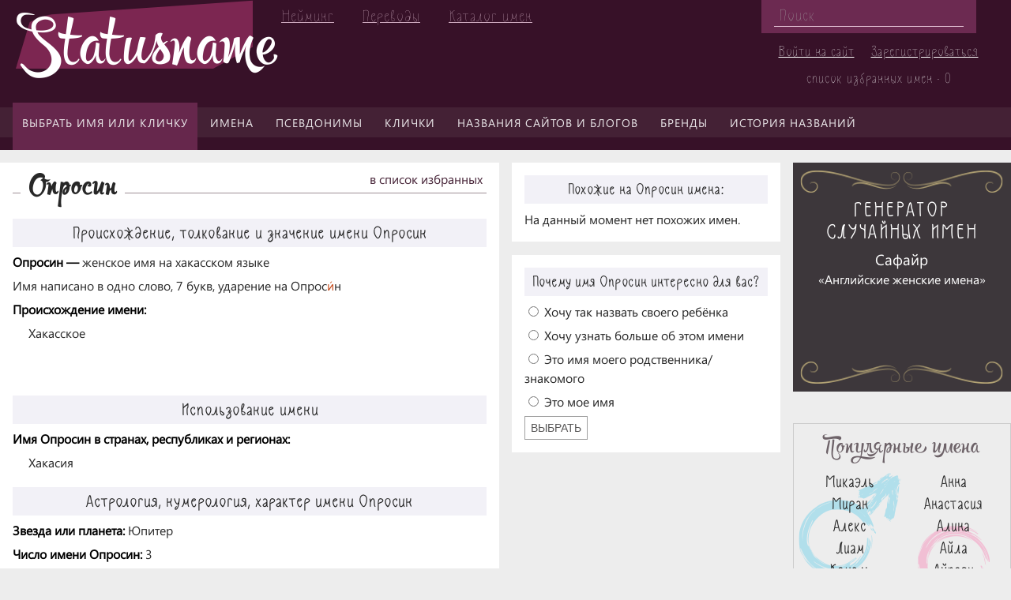

--- FILE ---
content_type: text/html; charset=UTF-8
request_url: https://statusname.ru/names/ru/female/oprosin/
body_size: 30332
content:
<!DOCTYPE html>
<html lang="ru">
	<head>
		<meta name="viewport" content="width=device-width,initial-scale=1">
		<link rel="shortcut icon" type="image/x-icon" href="/bitrix/templates/purple/images/favicon.ico" />
												<meta http-equiv="Content-Type" content="text/html; charset=UTF-8" />
<meta name="keywords" content="Опросин" />
<meta name="description" content="Опросин" />
<script type="text/javascript" data-skip-moving="true">(function(w, d, n) {var cl = "bx-core";var ht = d.documentElement;var htc = ht ? ht.className : undefined;if (htc === undefined || htc.indexOf(cl) !== -1){return;}var ua = n.userAgent;if (/(iPad;)|(iPhone;)/i.test(ua)){cl += " bx-ios";}else if (/Android/i.test(ua)){cl += " bx-android";}cl += (/(ipad|iphone|android|mobile|touch)/i.test(ua) ? " bx-touch" : " bx-no-touch");cl += w.devicePixelRatio && w.devicePixelRatio >= 2? " bx-retina": " bx-no-retina";var ieVersion = -1;if (/AppleWebKit/.test(ua)){cl += " bx-chrome";}else if ((ieVersion = getIeVersion()) > 0){cl += " bx-ie bx-ie" + ieVersion;if (ieVersion > 7 && ieVersion < 10 && !isDoctype()){cl += " bx-quirks";}}else if (/Opera/.test(ua)){cl += " bx-opera";}else if (/Gecko/.test(ua)){cl += " bx-firefox";}if (/Macintosh/i.test(ua)){cl += " bx-mac";}ht.className = htc ? htc + " " + cl : cl;function isDoctype(){if (d.compatMode){return d.compatMode == "CSS1Compat";}return d.documentElement && d.documentElement.clientHeight;}function getIeVersion(){if (/Opera/i.test(ua) || /Webkit/i.test(ua) || /Firefox/i.test(ua) || /Chrome/i.test(ua)){return -1;}var rv = -1;if (!!(w.MSStream) && !(w.ActiveXObject) && ("ActiveXObject" in w)){rv = 11;}else if (!!d.documentMode && d.documentMode >= 10){rv = 10;}else if (!!d.documentMode && d.documentMode >= 9){rv = 9;}else if (d.attachEvent && !/Opera/.test(ua)){rv = 8;}if (rv == -1 || rv == 8){var re;if (n.appName == "Microsoft Internet Explorer"){re = new RegExp("MSIE ([0-9]+[\.0-9]*)");if (re.exec(ua) != null){rv = parseFloat(RegExp.$1);}}else if (n.appName == "Netscape"){rv = 11;re = new RegExp("Trident/.*rv:([0-9]+[\.0-9]*)");if (re.exec(ua) != null){rv = parseFloat(RegExp.$1);}}}return rv;}})(window, document, navigator);</script>


<link href="/bitrix/cache/css/s1/purple/page_117d0c89f0661d7ecf982446edc3db6f/page_117d0c89f0661d7ecf982446edc3db6f_v1.css?170974204221992" type="text/css"  rel="stylesheet" />
<link href="/bitrix/cache/css/s1/purple/template_6bb46bccc989ffe25b5bf268efdfb8a5/template_6bb46bccc989ffe25b5bf268efdfb8a5_v1.css?170974277950856" type="text/css"  data-template-style="true" rel="stylesheet" />







<link href="/bitrix/themes/.default/wsm.favorites.css?1500460218700";  type="text/css" rel="stylesheet" />



		<title>
							Опросин / StatusName
					</title>
		<!--[if lt IE 9]> 
				<![endif]-->
				<!-- Yandex.Metrika counter -->
<noscript><div><img src="https://mc.yandex.ru/watch/95124598" style="position:absolute; left:-9999px;" alt="" /></div></noscript>
<!-- /Yandex.Metrika counter -->

</head>
<body>
		<div id="panel">
					</div>
		<div id="page-wrapper">
			<div id="over-menu-button"></div>
			<div id="over-menu">
				<!--'start_frame_cache_LkGdQn'-->
<ul class="over-menu">
						<li><a href="/catalog/">Выбрать имя или кличку</a></li>
								<li><a href="/articles/lichnye-imena/">Об именах</a></li>
								<li><a href="/catalog/personal-name/">Каталог имен</a></li>
								<li><a href="/articles/nik/">О псевдонимах и никнеймах</a></li>
								<li><a href="/articles/klichki-zhivotnykh/">О кличках животных</a></li>
								<li><a href="/catalog/klichka-zhivotnogo/">Каталог кличек</a></li>
								<li><a href="/articles/reytingi-brendov/">О брендах</a></li>
								<li><a href="/articles/domeny-i-nazvaniya-saytov/">Названия сайтов и блогов</a></li>
								<li><a href="/articles/neyming/">Нейминг и брединг</a></li>
								<li><a href="/articles/nazvaniya/">История названий</a></li>
								<li><a href="/articles/pravila-perevoda-i-transkripts/">Правила переводов</a></li>
			</ul><!--'end_frame_cache_LkGdQn'-->			</div>

			<header id="header">
				<div id="logo-line">
					<div id="logo">
						<a href="/">
							Statusname
						</a>
					</div>
					<div id="head-menu">
						<!--'start_frame_cache_XEVOpk'-->
<ul class="head-menu">
						<li><a href="/articles/neyming/">Нейминг</a></li>
								<li><a href="/articles/pravila-perevoda-i-transkripts/">Переводы</a></li>
								<li><a href="https://statusname.ru/catalog/personal-name/">Каталог имен</a></li>
			</ul><!--'end_frame_cache_XEVOpk'-->					</div>
					<div id="header-right">
						<div id="search">
								<div id="title-search">
	<form action="/search/index.php">
		<input id="title-search-input" type="text" name="q" value="" size="40" maxlength="50" autocomplete="off" placeholder="Поиск"/>
	</form>
	</div>
						</div>
						<div id="auth">
							<!--'start_frame_cache_iIjGFB'-->	<p><a href="/login/?backurl=%2Fnames%2Fru%2Ffemale%2Foprosin%2F">Войти на сайт</a></p>
	<p><a href="/login/?register=yes&amp;backurl=%2Fnames%2Fru%2Ffemale%2Foprosin%2F">Зарегистрироваться</a></p>
<!--'end_frame_cache_iIjGFB'-->							<a id="favorits-count" href="/personal/favorits/" rel="nofollow">список избранных имен - 0</a>
						</div>
					</div>
				</div>
				<div id="top-menu">
					<!--'start_frame_cache_g8taYv'-->
<ul class="top-menu">
										<li class="selected"><a href="/catalog/">Выбрать имя или кличку</a></li>
															<li><a href="/articles/lichnye-imena/">Имена</a></li>
															<li><a href="/articles/nik/">Псевдонимы</a></li>
															<li><a href="/articles/klichki-zhivotnykh/">Клички</a></li>
															<li><a href="/articles/domeny-i-nazvaniya-saytov/">Названия сайтов и блогов</a></li>
															<li><a href="/articles/reytingi-brendov/">Бренды</a></li>
															<li><a href="/articles/nazvaniya/">История названий</a></li>
						</ul><!--'end_frame_cache_g8taYv'-->				</div>
			</header>
			<div id="layout">
													<main id="left-column">
															<div id="content-wrapper">
					
<div class="detail-name-header">
	<h1><span>Опросин</span></h1>
</div>


<a class="WSMFavoritesLink addFavDetail" data-id="17183" href="#">в список избранных</a>

 
<div class="names-detail">
	<div class="names-detail-section">
		<h2>Происхождение, толкование и значение имени Опросин</h2>
		<dl>
			<dt>Опросин&nbsp;&mdash;&nbsp;</dt>
			<dd>женское имя  на хакасском языке</dd>
						<p>Имя написано в одно слово, 7 букв, ударение на Опрос<span class="name-accent">и&#x301;</span>н</p>
							<dt>Происхождение имени:</dt>
				<dd class="name-new-line">Хакасское</dd>
																	</dl>
		
		<div>
<center> 
<br>
<!-- Yandex.RTB R-A-6514092-1 -->
<div id="yandex_rtb_R-A-6514092-1"></div>
<br>
</center> 
</div>
					<h2>Использование имени</h2>
			<dl>
									<dt>Имя Опросин в странах, республиках и регионах:</dt>
					<dd class="name-new-line">
						<ul class="partial-list">
																			<li class="list-element-shown">
								Хакасия															</li>
												</ul>
					</dd>
											</dl>
				<h2>Астрология, нумерология, характер имени Опросин</h2>
		<dl>
						<dt>Звезда или планета:&nbsp;</dt>
			<dd>Юпитер</dd>
			<dt>Число имени Опросин:&nbsp;</dt>
			<dd>3</dd>
							<dd>Чаще всего женщины с именем Опросин интроверты</dd>
															<dt>Присущие имени жизненные качества:&nbsp;</dt>
			<dd class="name-new-line">
				большая эмоциональность, богатый внутренний мир, самоуверенность, открытость, властность, пессимизм, остроумие			</dd>
					</dl>
				<h2>Перевод, транскрипция и имя Опросин на других языках</h2>
		<dl>
										<dt>Имя Опросин на разных языках и перевод имени</dt>
									<dd class="name-new-line"><span>на хакасский:&nbsp;</span>Опросин</dd>
							
			<dt>Транскрипция (транслитерация) Опросин с русского языка</dt>
			<dd class="name-new-line"><span>на английский:&nbsp;</span>Oprosin</dd>
			<dd class="name-new-line"><span>на испанский:&nbsp;</span>Oprosin</dd>
			<dd class="name-new-line"><span>на немецкий:&nbsp;</span>Oprosin</dd>
			<dd class="name-new-line"><span>на французский:&nbsp;</span>Oprosïne</dd>
			<dd class="name-new-line"><span>на итальянский:&nbsp;</span>Oprosin</dd>
			<dd class="name-new-line"><span>на грузинский:&nbsp;</span>ოპროსინ</dd>
		</dl>

		<h2>Популярность имени Опросин</h2>
	</div>
</div>
<div class="article-social-buttons">
	<div id="vk-share" style="display: inline-block; vertical-align: top;"></div>
			
	<!-- Put this div tag to the place, where the Like block will be -->
	<div id="vk_like" style="display: inline-block; vertical-align: top;"></div>
		<div id="ok_shareWidget" style="display: inline-block; vertical-align: top;"></div>
		<div id="fb-root" style="display: inline-block; vertical-align: top;"></div>
		<div style="display: inline-block; vertical-align: top;" class="fb-like" data-layout="button_count" data-action="like" data-show-faces="false" data-share="true"></div>

</div>


<!--'start_frame_cache_xa8RmJ'--><div id="ptc_list_article_comments_list" class="ptc-list ptc-list_default ptc-list_empty">
      <div class="ptc-list-before"><div class="ptc-list-before-title">Комментарии (<span class="ptc-list--count">0</span>)</div>
<div class="ptc-list--empty">
  <div class="ptc-list-before-empty-block">Оставьте ваш комментарий первым</div>
</div>
</div>
    <div class="ptc-list-container">
        <div class="ptc-list-items">
                      </div>
          </div>
  </div>
<!--'end_frame_cache_xa8RmJ'--><!--'start_frame_cache_CU95NK'--><div id="ptc_form_article_comments_form" class="ptc-form ptc-form_default">
  <div class="ptc-form-placeholder">
    <button class="ptc-form-placeholder-btn">Оставить комментарий</button>
  </div>
  <div class="ptc-form-container">
    <form class="ptc-form-form ptc-form-form_default" action="/names/ru/female/oprosin/" method="post">
              <div class="ptc-form-row ptc-form-form_add-field">
          <label class="ptc-form-label" for="general_name"><span class="ptc-form-label-required-star">*</span>Ваше имя:</label>
          <input type="text" class="ptc-form-input ptc-form-input_text ptc-form-input_required" name="generalName"
            >
        </div>
                  <div class="ptc-form-row">
        <label class="ptc-form-label" for="text">
          <span class="ptc-form-label-required-star">*</span><span class="ptc-form-form_add-field">Комментарий:</span><span class="ptc-form-form_edit-field">Изменение комментария:</span>
        </label>
        <textarea class="ptc-form-input ptc-form-input_textarea ptc-form-input_required" name="text"></textarea>
        <div class="ptc-form-input_error-block" id="ptc-form-input_error-block-text"></div>
      </div>
      <div class="ptc-form-row">
        <input type="hidden" name="hash" value="d297c80215b07b25f57d42d935d70ccd">
        <input type="hidden" name="componentId" value="article_comments_form">
        <input type="hidden" name="id">
        <input type="hidden" name="parentId">
        <button class="ptc-form-submit" >
          <span class="ptc-form-form_add-field">Отправить</span>
          <span class="ptc-form-form_edit-field">Редактировать</span>
        </button>
              </div>
    </form>
  </div>
</div>
<!--'end_frame_cache_CU95NK'-->										</div>
									</main>
									<aside id="right-column">
															<div id="right-column-1">
							



<div class="purple-right-section-detail-name">
	<div class="purple-right-section-detail-name-header">
		<h3>Похожие на Опросин имена:</h3>
	</div>
	<div class="purple-right-section-detail-name-body">
		
	<p>На данный момент нет похожих имен.</p>
	</div>
</div>


	<div class="polls" id="polls">
		<input type="hidden" name="article_id" value="17183">
					<div class="poll">
				<h4 class="poll_name">Почему имя Опросин интересно для вас?</h4>
								<div class="poll_answers can_select">
											<div class="poll_answer">
							<input type="radio"    name="answer_28456" value="28528" >
							<label>Хочу так назвать своего ребёнка</label>
															<progress style="display: none;" value="0" max="0.1"></progress>
													</div>
											<div class="poll_answer">
							<input type="radio"    name="answer_28456" value="28531" >
							<label>Хочу узнать больше об этом имени</label>
															<progress style="display: none;" value="0" max="0.1"></progress>
													</div>
											<div class="poll_answer">
							<input type="radio"    name="answer_28456" value="28530" >
							<label>Это имя моего родственника/знакомого</label>
															<progress style="display: none;" value="0" max="0.1"></progress>
													</div>
											<div class="poll_answer">
							<input type="radio"    name="answer_28456" value="28529" >
							<label>Это мое имя</label>
															<progress style="display: none;" value="0" max="0.1"></progress>
													</div>
																<button class="btnPollSaveAnswer">Выбрать</button>
															</div>
			</div>
			</div>



							<br>						</div>
										
					
					
					
					<div id="right-column-2">
						

<div class="purple-right-generator">
	<div class="purple-right-generator-header">
		<h4><p>Генератор</p><p>случайных имен</p></h4>
	</div>
	<div class="purple-right-generator-body">
		<p class="search-name"><a href="/names/ru/female/safayr/">Сафайр</a></p>
		<p class="search-request"><a href="/catalog/femen-name-mir/angliyskoe-zhenskoe-imya48449457/">«Английские женские имена»</a></p>
	</div>
</div><br>						<div class="purple-right-section">
	<div class="purple-right-section-header">
		<h4>Популярные имена</h4>
	</div>
	<div class="purple-right-section-body">
		<div class="top-men-names">
			 <ul class="purple-top-names-list">
	<li>
									<a href="/names/ru/male/mikael/"><b>Микаэль</b></a><br />
						</li>
	<li>
									<a href="/names/ru/male/miran/"><b>Миран</b></a><br />
						</li>
	<li>
									<a href="/names/ru/male/aleks/"><b>Алекс</b></a><br />
						</li>
	<li>
									<a href="/names/ru/male/liam/"><b>Лиам</b></a><br />
						</li>
	<li>
									<a href="/names/ru/male/kemal2/"><b>Кемаль</b></a><br />
						</li>
	<li>
									<a href="/names/ru/male/makhmud/"><b>Махмуд</b></a><br />
						</li>
	<li>
									<a href="/names/ru/male/danir/"><b>Данир</b></a><br />
						</li>
	<li>
									<a href="/names/ru/male/akmal/"><b>Акмал</b></a><br />
						</li>
	<li>
									<a href="/names/ru/male/farrukh/"><b>Фаррух</b></a><br />
						</li>
	<li>
									<a href="/names/ru/male/kemran/"><b>Кемран</b></a><br />
						</li>
</ul>
		</div>
		<div class="top-women-names">
			 <ul class="purple-top-names-list">
	<li>
									<a href="/names/ru/female/anna/"><b>Анна</b></a><br />
						</li>
	<li>
									<a href="/names/ru/female/anastasiya/"><b>Анастасия</b></a><br />
						</li>
	<li>
									<a href="/names/ru/female/alina/"><b>Алина</b></a><br />
						</li>
	<li>
									<a href="/names/ru/female/ayla/"><b>Айла</b></a><br />
						</li>
	<li>
									<a href="/names/ru/female/ayperi/"><b>Айпери</b></a><br />
						</li>
	<li>
									<a href="/names/ru/female/kseniya/"><b>Ксения</b></a><br />
						</li>
	<li>
									<a href="/names/ru/female/irina/"><b>Ирина</b></a><br />
						</li>
	<li>
									<a href="/names/ru/female/adalin/"><b>Адалин</b></a><br />
						</li>
	<li>
									<a href="/names/ru/female/olga/"><b>Ольга</b></a><br />
						</li>
	<li>
									<a href="/names/ru/female/alyena/"><b>Алёна</b></a><br />
						</li>
</ul>
		</div>
	</div>
</div>																		






	<ul class="purple-right-categories">
					<li>
				<a href="/catalog/imya-raznykh-narodov-i-natsionalnostey-m/angliyskoe-imya/">
					<img
						border="0"
						src="/upload/iblock/8d6/8d6071eacd359b64a60fd8939160ed45.jpg"
						width="640"
						height="426"
						alt="Английские имена"
						title="Английские имена"
					/>
					<span>Английские имена</span>
				</a>
			</li>
					<li>
				<a href="/catalog/imya-raznykh-narodov-i-natsionalnostey-m/belorusskoe-imya/">
					<img
						border="0"
						src="/upload/iblock/398/3985facfdc71c6b8553d9d97ea1e31ca.jpg"
						width="640"
						height="426"
						alt="Белорусские имена"
						title="Белорусские имена"
					/>
					<span>Белорусские имена</span>
				</a>
			</li>
					<li>
				<a href="/catalog/imya-raznykh-narodov-i-natsionalnostey-m/persidskoe-imya/">
					<img
						border="0"
						src="/upload/iblock/9b9/9b9c66cf8d04112155734274be2094c3.jpg"
						width="640"
						height="426"
						alt="Персидские имена"
						title="Персидские имена"
					/>
					<span>Персидские имена</span>
				</a>
			</li>
					<li>
				<a href="/catalog/imya-raznykh-narodov-i-natsionalnostey-m/uzbekskoe-imya/">
					<img
						border="0"
						src="/upload/iblock/fa6/fa684cb96f173eb9514b5fb9c4fc1d0b.jpg"
						width="640"
						height="426"
						alt="Узбекские имена"
						title="Узбекские имена"
					/>
					<span>Узбекские имена</span>
				</a>
			</li>
			</ul>
					</div>
				</aside>
			</div>
			<footer id="footer">
				<div id="footer-left">
				</div>
				<div id="footer-center">
					<div id="bottom-menu">
						<!--'start_frame_cache_rIpOz9'-->
<ul class="purple-bottom-menu">

	<li><a href="/project/about/">О проекте</a></li>

	<li><a href="/project/feedback/">Обратная связь</a></li>

	<li><a href="/project/rules/">Правила сайта</a></li>


</ul>
<!--'end_frame_cache_rIpOz9'-->					</div>
					<div id="footer-center-bottom">
						<div id="copyright">
							© STATUSNAME.RU / Всё об именах, названиях, псевдонимах, кличках и брендах. 2015-2023.						</div>
													<div id="counters">
								
<!--LiveInternet counter--><script type="text/javascript" data-skip-moving=true>
document.write('<a href="//www.liveinternet.ru/click" '+
'target="_blank"><img src="//counter.yadro.ru/hit?t38.3;r'+
escape(document.referrer)+((typeof(screen)=='undefined')?'':
';s'+screen.width+'*'+screen.height+'*'+(screen.colorDepth?
screen.colorDepth:screen.pixelDepth))+';u'+escape(document.URL)+
';h'+escape(document.title.substring(0,150))+';'+Math.random()+
'" alt="" title="LiveInternet" '+
'border="0" width="31" height="31"><\/a>')
</script><!--/LiveInternet-->							</div>
											</div>
				</div>
				<div id="footer-right">
					<span>Как назвать?</span>
				</div>
			</footer>
		</div>
<!-- Yandex.RTB R-A-6514092-2 -->
	<script type="text/javascript">if(!window.BX)window.BX={};if(!window.BX.message)window.BX.message=function(mess){if(typeof mess==='object'){for(let i in mess) {BX.message[i]=mess[i];} return true;}};</script>
<script type="text/javascript">(window.BX||top.BX).message({'JS_CORE_LOADING':'Загрузка...','JS_CORE_NO_DATA':'- Нет данных -','JS_CORE_WINDOW_CLOSE':'Закрыть','JS_CORE_WINDOW_EXPAND':'Развернуть','JS_CORE_WINDOW_NARROW':'Свернуть в окно','JS_CORE_WINDOW_SAVE':'Сохранить','JS_CORE_WINDOW_CANCEL':'Отменить','JS_CORE_WINDOW_CONTINUE':'Продолжить','JS_CORE_H':'ч','JS_CORE_M':'м','JS_CORE_S':'с','JSADM_AI_HIDE_EXTRA':'Скрыть лишние','JSADM_AI_ALL_NOTIF':'Показать все','JSADM_AUTH_REQ':'Требуется авторизация!','JS_CORE_WINDOW_AUTH':'Войти','JS_CORE_IMAGE_FULL':'Полный размер'});</script><script type="text/javascript" src="/bitrix/js/main/core/core.min.js?1659089431216421"></script><script>BX.setJSList(['/bitrix/js/main/core/core_ajax.js','/bitrix/js/main/core/core_promise.js','/bitrix/js/main/polyfill/promise/js/promise.js','/bitrix/js/main/loadext/loadext.js','/bitrix/js/main/loadext/extension.js','/bitrix/js/main/polyfill/promise/js/promise.js','/bitrix/js/main/polyfill/find/js/find.js','/bitrix/js/main/polyfill/includes/js/includes.js','/bitrix/js/main/polyfill/matches/js/matches.js','/bitrix/js/ui/polyfill/closest/js/closest.js','/bitrix/js/main/polyfill/fill/main.polyfill.fill.js','/bitrix/js/main/polyfill/find/js/find.js','/bitrix/js/main/polyfill/matches/js/matches.js','/bitrix/js/main/polyfill/core/dist/polyfill.bundle.js','/bitrix/js/main/core/core.js','/bitrix/js/main/polyfill/intersectionobserver/js/intersectionobserver.js','/bitrix/js/main/lazyload/dist/lazyload.bundle.js','/bitrix/js/main/polyfill/core/dist/polyfill.bundle.js','/bitrix/js/main/parambag/dist/parambag.bundle.js']);
BX.setCSSList(['/bitrix/js/main/lazyload/dist/lazyload.bundle.css','/bitrix/js/main/parambag/dist/parambag.bundle.css']);</script>
<script type="text/javascript">(window.BX||top.BX).message({'prmedia_tc_core_delete_confirm':'Вы действительно хотите удалить данный комментарий?'});</script>
<script type="text/javascript">(window.BX||top.BX).message({'LANGUAGE_ID':'ru','FORMAT_DATE':'DD.MM.YYYY','FORMAT_DATETIME':'DD.MM.YYYY HH:MI:SS','COOKIE_PREFIX':'BITRIX_SM_STATUSNAMERU','SERVER_TZ_OFFSET':'0','UTF_MODE':'Y','SITE_ID':'s1','SITE_DIR':'/','USER_ID':'','SERVER_TIME':'1768933958','USER_TZ_OFFSET':'0','USER_TZ_AUTO':'Y','bitrix_sessid':'44a7525ce7df00f92f6141573d5a3cf5'});</script><script type="text/javascript"  src="/bitrix/cache/js/s1/purple/kernel_main/kernel_main_v1.js?169781366190267"></script>
<script type="text/javascript" src="/bitrix/js/ui/dexie/dist/dexie3.bundle.min.js?166207830288295"></script>
<script type="text/javascript" src="/bitrix/js/main/core/core_ls.min.js?15004602147365"></script>
<script type="text/javascript" src="/bitrix/js/main/core/core_frame_cache.min.js?165179292811264"></script>
<script type="text/javascript" src="/bitrix/js/main/jquery/jquery-1.12.4.min.js?165908943097163"></script>
<script type="text/javascript" src="/bitrix/js/prmedia.tc/core.js?15004602132656"></script>
<script type="text/javascript" src="/bitrix/js/wsm.favorites/script.js?15004602144789"></script>
<script type="text/javascript">BX.setJSList(['/bitrix/js/main/core/core_fx.js','/bitrix/js/main/session.js','/bitrix/js/main/pageobject/pageobject.js','/bitrix/js/main/core/core_window.js','/bitrix/templates/.default/components/bitrix/news/names-purple/bitrix/news.detail/name-detail/script.js','/bitrix/components/prmedia/tc.list/templates/.default/script.js','/bitrix/components/prmedia/tc.form/templates/.default/script.js','/bitrix/components/prmedia/tc.form/templates/.default/js/wysiwyg.min.js','/bitrix/templates/purple/script.js','/bitrix/components/bitrix/search.title/script.js']);</script>
<script type="text/javascript">BX.setCSSList(['/bitrix/templates/.default/components/bitrix/news/names-purple/bitrix/news.detail/name-detail/style.css','/bitrix/components/prmedia/tc.list/templates/.default/style.css','/bitrix/components/prmedia/tc.form/templates/.default/style.css','/bitrix/templates/purple/css/one-table.css','/bitrix/templates/purple/css/right-section-articles-detail.css','/bitrix/templates/.default/components/bitrix/menu/over_menu/style.css','/bitrix/templates/.default/components/bitrix/menu/head_menu/style.css','/bitrix/templates/.default/components/bitrix/search.title/search-head/style.css','/bitrix/templates/.default/components/bitrix/menu/top_menu/style.css','/bitrix/templates/.default/components/bitrix/news.list/purple-names-in-detail-name/style.css','/bitrix/templates/.default/components/bitrix/news.list/purple-articles-in-detail-name/style.css','/bitrix/templates/.default/components/bitrix/news.list/purple-top-names-list/style.css','/bitrix/templates/.default/components/bitrix/news.list/purple-right-categories/style.css','/bitrix/templates/.default/components/bitrix/menu/purple_bottom_menu/style.css','/bitrix/templates/purple/template_styles.css']);</script>
<script type="text/javascript">var bxDate = new Date(); document.cookie="BITRIX_SM_STATUSNAMERU_TIME_ZONE="+bxDate.getTimezoneOffset()+"; path=/; expires=Fri, 01 Jan 2027 00:00:00 +0000"</script>
<script type="text/javascript" src="//vk.com/js/api/share.js?94" charset="windows-1251"></script>
<script type="text/javascript" src="//vk.com/js/api/openapi.js?144"></script>
<script type="text/javascript"  src="/bitrix/cache/js/s1/purple/template_7f11d8dcd7467723796b76c84db715e4/template_7f11d8dcd7467723796b76c84db715e4_v1.js?16978135389510"></script>
<script type="text/javascript"  src="/bitrix/cache/js/s1/purple/page_0df9be1d8ea2fa6a9f8a076e38c0f184/page_0df9be1d8ea2fa6a9f8a076e38c0f184_v1.js?169781355845401"></script>
<script type="text/javascript">var _ba = _ba || []; _ba.push(["aid", "f8ec9893a6a8584239b54feec52b3f48"]); _ba.push(["host", "statusname.ru"]); (function() {var ba = document.createElement("script"); ba.type = "text/javascript"; ba.async = true;ba.src = (document.location.protocol == "https:" ? "https://" : "http://") + "bitrix.info/ba.js";var s = document.getElementsByTagName("script")[0];s.parentNode.insertBefore(ba, s);})();</script>


<script src="/html5shiv.min.js"></script>
<script>window.yaContextCb=window.yaContextCb||[]</script>
<script src="https://yandex.ru/ads/system/context.js" async></script>
<script type="text/javascript" >
   (function(m,e,t,r,i,k,a){m[i]=m[i]||function(){(m[i].a=m[i].a||[]).push(arguments)};
   m[i].l=1*new Date();
   for (var j = 0; j < document.scripts.length; j++) {if (document.scripts[j].src === r) { return; }}
   k=e.createElement(t),a=e.getElementsByTagName(t)[0],k.async=1,k.src=r,a.parentNode.insertBefore(k,a)})
   (window, document, "script", "https://mc.yandex.ru/metrika/tag.js", "ym");

   ym(95124598, "init", {
        clickmap:true,
        trackLinks:true,
        accurateTrackBounce:true
   });
</script>
<script>
	BX.ready(function(){
		new JCTitleSearch({
			'AJAX_PAGE' : '/names/ru/female/oprosin/',
			'CONTAINER_ID': 'title-search',
			'INPUT_ID': 'title-search-input',
			'MIN_QUERY_LEN': 2
		});
	});
</script>
<script>
window.yaContextCb.push(()=>{
	Ya.Context.AdvManager.render({
		"blockId": "R-A-6514092-1",
		"renderTo": "yandex_rtb_R-A-6514092-1"
	})
})
</script>
<script>
		document.addEventListener("DOMContentLoaded", function() {
			document.getElementById('vk-share').innerHTML = VK.Share.button(false,{type: "button", text: "Поделиться"});
		});
	</script>

<script type="text/javascript">
	  VK.init({apiId: 5682471, onlyWidgets: true});
	</script>
<script type="text/javascript">
		VK.Widgets.Like("vk_like", {type: "button", height: 22});
	</script>

<script>
	!function (d, id, did, st) {
	  var js = d.createElement("script");
	  js.src = "https://connect.ok.ru/connect.js";
	  js.onload = js.onreadystatechange = function () {
	  if (!this.readyState || this.readyState == "loaded" || this.readyState == "complete") {
		if (!this.executed) {
		  this.executed = true;
		  setTimeout(function () {
			OK.CONNECT.insertShareWidget(id,did,st);
		  }, 0);
		}
	  }};
	  d.documentElement.appendChild(js);
	}(document,"ok_shareWidget",document.URL,"{width:170,height:30,st:'straight',sz:20,ck:3}");
	</script>

<script>(function(d, s, id) {
	  var js, fjs = d.getElementsByTagName(s)[0];
	  if (d.getElementById(id)) return;
	  js = d.createElement(s); js.id = id;
	  js.src = "//connect.facebook.net/ru_RU/sdk.js#xfbml=1&version=v2.8";
	  fjs.parentNode.insertBefore(js, fjs);
	}(document, 'script', 'facebook-jssdk'));</script>
<script>
 ;(function (c) {
   c.list = c.list || [];
   c.list.default = c.list.default || [];
   c.list.default.push({'componentId':'article_comments_list','formComponentId':'article_comments_form','hash':'d4abbcac96620633f729a5211746c694','componentTemplate':'.default','pagenavUse':false,'pagenavCode':'','pagenavPageCount':'','pagenavPage':'0','pagenavInfiniteScrollCount':''});
 }) (window.prmedia.tc.component);
</script>
<script>
 ;(function (c) {
   c.form = c.form || {};
   c.form.default = c.form.default || [];
   c.form.default.push({'componentId':'article_comments_form','hash':'d297c80215b07b25f57d42d935d70ccd','buttons':{'smiles':{'title':'Смайлы','image':'61720'},'bold':{'title':'Жирный (Ctrl + B)','image':'61490','hotkey':'b'},'italic':{'title':'Курсив (Ctrl + I)','image':'61491','hotkey':'i'},'underline':{'title':'Подчеркнутый (Ctrl + U)','image':'61645','hotkey':'u'},'strikethrough':{'title':'Зачеркнутый','image':'61644'},'unorderedList':{'title':'Список','image':'61642'},'orderedList':{'title':'Нумерованный список','image':'61643'}},'smiles':[]});
 }) (window.prmedia.tc.component);
</script>
<script>
window.yaContextCb.push(()=>{
	Ya.Context.AdvManager.render({
		"blockId": "R-A-6514092-2",
		"type": "floorAd",
		"platform": "touch"
	})
})
</script>

</body>
</html>



--- FILE ---
content_type: application/javascript
request_url: https://statusname.ru/bitrix/js/wsm.favorites/script.js?15004602144789
body_size: 4672
content:
if(!Array.indexOf)
{
    Array.prototype.indexOf = function(obj){
        for(var i=0; i<this.length; i++){
            if(this[i]==obj){
                return i;
            }
        }
        return -1;
    }
}

;(function(window) {

	if (window.BX.WSMFavorites)
		return;

	var
		BX = window.BX,

		defaultConfig = {
			debug: false,
			link: 'addToFavorite',
			attr_id: 'data-id',
			fav_text: "",
			fav_class: "",
			check_status: true,
			onInit: function(){},
			onReady: function(){},
			onClick: function(){},
			onStatusChange: function(){},
			onError: function(){},
			onGetTotal: function(){}
			};
	
	BX.WSMFavorites = function(config){

		for (var i in defaultConfig)
			if (typeof (config[i]) == "undefined") 
				config[i] = defaultConfig[i];

		var links = BX.findChild(document, {'className' : config.link}, true, true),
			arID = [],
			arText = {},
			arChecked = {},
			controller = this;
		
		
		var changestitle = function(El)
		{
			//������� �� ������� � ��������� �����
			for(i in links)	{
				
				var ID = links[i].getAttribute(config.attr_id);
				var item = El[ID];

				if(typeof item != 'undefined'){
					
					if(item.infav == true){
						
						if(config.fav_text.length > 0)
							links[i].innerHTML = config.fav_text;
						
						if(config.fav_class.length > 0)
							BX.addClass(links[i], config.fav_class);
						
						}
					else{
						
						if(config.fav_text.length > 0)
							links[i].innerHTML = arText[i].text;
						
						if(config.fav_class.length > 0)
							BX.removeClass(links[i], config.fav_class);

						}
					}
				}
		};
		
		controller.responce = function(data, onSuccess){

			if(typeof onSuccess != 'function')
				onSuccess = function(){};

			BX.ajax({
				url: '/bitrix/tools/wsm.favorites/action.php',
				method: 'POST',
				dataType: 'json',
				data: data,
				async: true,
				cache: false,
				onsuccess: function(result){
					
					if(config.debug)
						console.info('load result: ', result);

					if(typeof result != 'object'){
						console.err('data is not object');
						return;
						}

					if(!result.success){
						console.warn('message: ', result.error_message);

                        if(result.error_message)
    						alert(result.error_message);
                        
						return;
						}

					onSuccess(result);

					if(typeof config.onGetTotal == 'function')
						config.onGetTotal(result.total);

					},
				onfailure: function(err, param){

					if(typeof console == 'object')
						console.error('BX.WSMFavorites error: ', err, param);

					if(typeof config.onError == 'function')
						config.onError(err, data, param);
					}
				});

			}

		//bind events
		for(i in links)	{
		
			var ID = links[i].getAttribute(config.attr_id);

			if(ID == null)
				continue;
					
			//save text
			arText[i] = {'text': BX(links[i]).innerHTML};
			
			if(ID != null)
				arID.push(ID);
			
			BX.bind(links[i], 'click', function(e){
				
				var link = this,
					ID = link.getAttribute(config.attr_id),
					El = {},
					chacked = false;
					
				if(typeof arChecked[ID] != 'unsefined')
					chacked = arChecked[ID];

				if(typeof config.onClick == 'function')
					config.onClick(ID, chacked, link);

				controller.responce({
					'action': 'add',
					'id': ID
					}, function(data){

						arChecked[ID] = data.checked;
					
						El[ID] = {
							'infav': data.checked, 
							'elements': link
							};

						changestitle(El);
						
						if(typeof config.onStatusChange == 'function')
							config.onStatusChange(ID, data.checked, [link]);

						});

				BX.PreventDefault(e);
				});
			}
		
		if(typeof config.onInit == 'function')
			config.onInit(links);
		
		//check status
		if(config.check_status == true){
		
			if(config.debug)
				console.log('>>> responce check, arID = ', arID);
		
			controller.responce({
				'action': 'check',
				'elements': arID
				}, function(data){

					if(config.debug)	
						console.log('responce data: ', data);

					var El = {},
						infav = false,
						elements = null;

					if(data['elements'] != null){

						for(i in arID){

							infav = data['elements'].indexOf(parseInt(arID[i])) >= 0 ? true : false;
							elements = BX.findChild(document, {'className' : config.link, attr : {'data-id': arID[i]}}, true, true);

							arChecked[arID[i]] = infav;

							El[arID[i]] = {
								infav: infav,
								elements: elements
							};

							if(typeof config.onStatusChange == 'function')
								config.onStatusChange(arID[i], infav, elements);

							}

						}

					changestitle(El);

					if(typeof config.onReady == 'function')
						config.onReady(links, El);

					});

			}
		else{

			if(typeof config.onReady == 'function')
				config.onReady(links, {});

		}


		return this;
		};
	})(window);